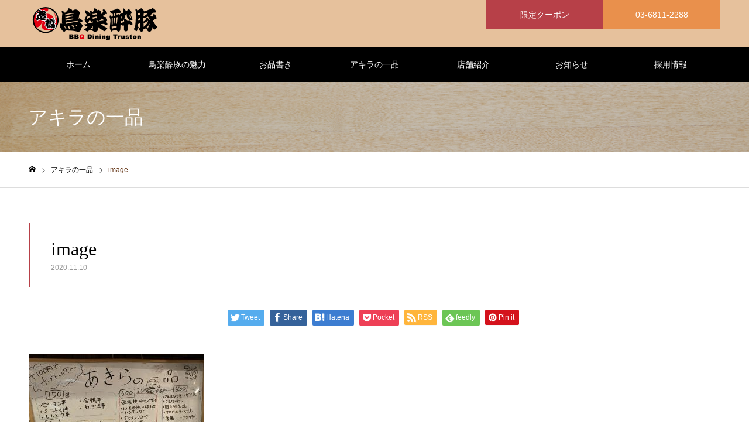

--- FILE ---
content_type: text/html; charset=UTF-8
request_url: https://tori-buta.com/image-30/
body_size: 64485
content:
<!DOCTYPE html>
<html class="pc" lang="ja">
<head>
	<!-- Google Tag Manager -->
<script>(function(w,d,s,l,i){w[l]=w[l]||[];w[l].push({'gtm.start':
new Date().getTime(),event:'gtm.js'});var f=d.getElementsByTagName(s)[0],
j=d.createElement(s),dl=l!='dataLayer'?'&l='+l:'';j.async=true;j.src=
'https://www.googletagmanager.com/gtm.js?id='+i+dl;f.parentNode.insertBefore(j,f);
})(window,document,'script','dataLayer','GTM-W567QMP');</script>
<!-- End Google Tag Manager -->


<meta charset="UTF-8">
<!--[if IE]><meta http-equiv="X-UA-Compatible" content="IE=edge"><![endif]-->
<meta name="viewport" content="width=device-width">
<meta name="format-detection" content="telephone=no">
<meta name="description" content="">
<link rel="pingback" href="https://tori-buta.com/xmlrpc.php">
<link rel="shortcut icon" href="https://tori-buta.com/wp-content/uploads/2020/07/favicon.png">
<title>image | 鳥楽酔豚</title>
<link rel='dns-prefetch' href='//s.w.org' />
<link rel="alternate" type="application/rss+xml" title="鳥楽酔豚 &raquo; フィード" href="https://tori-buta.com/feed/" />
<link rel="alternate" type="application/rss+xml" title="鳥楽酔豚 &raquo; コメントフィード" href="https://tori-buta.com/comments/feed/" />
<link rel="alternate" type="application/rss+xml" title="鳥楽酔豚 &raquo; image のコメントのフィード" href="https://tori-buta.com/feed/?attachment_id=591" />
		<script type="text/javascript">
			window._wpemojiSettings = {"baseUrl":"https:\/\/s.w.org\/images\/core\/emoji\/12.0.0-1\/72x72\/","ext":".png","svgUrl":"https:\/\/s.w.org\/images\/core\/emoji\/12.0.0-1\/svg\/","svgExt":".svg","source":{"concatemoji":"https:\/\/tori-buta.com\/wp-includes\/js\/wp-emoji-release.min.js?ver=5.4.18"}};
			/*! This file is auto-generated */
			!function(e,a,t){var n,r,o,i=a.createElement("canvas"),p=i.getContext&&i.getContext("2d");function s(e,t){var a=String.fromCharCode;p.clearRect(0,0,i.width,i.height),p.fillText(a.apply(this,e),0,0);e=i.toDataURL();return p.clearRect(0,0,i.width,i.height),p.fillText(a.apply(this,t),0,0),e===i.toDataURL()}function c(e){var t=a.createElement("script");t.src=e,t.defer=t.type="text/javascript",a.getElementsByTagName("head")[0].appendChild(t)}for(o=Array("flag","emoji"),t.supports={everything:!0,everythingExceptFlag:!0},r=0;r<o.length;r++)t.supports[o[r]]=function(e){if(!p||!p.fillText)return!1;switch(p.textBaseline="top",p.font="600 32px Arial",e){case"flag":return s([127987,65039,8205,9895,65039],[127987,65039,8203,9895,65039])?!1:!s([55356,56826,55356,56819],[55356,56826,8203,55356,56819])&&!s([55356,57332,56128,56423,56128,56418,56128,56421,56128,56430,56128,56423,56128,56447],[55356,57332,8203,56128,56423,8203,56128,56418,8203,56128,56421,8203,56128,56430,8203,56128,56423,8203,56128,56447]);case"emoji":return!s([55357,56424,55356,57342,8205,55358,56605,8205,55357,56424,55356,57340],[55357,56424,55356,57342,8203,55358,56605,8203,55357,56424,55356,57340])}return!1}(o[r]),t.supports.everything=t.supports.everything&&t.supports[o[r]],"flag"!==o[r]&&(t.supports.everythingExceptFlag=t.supports.everythingExceptFlag&&t.supports[o[r]]);t.supports.everythingExceptFlag=t.supports.everythingExceptFlag&&!t.supports.flag,t.DOMReady=!1,t.readyCallback=function(){t.DOMReady=!0},t.supports.everything||(n=function(){t.readyCallback()},a.addEventListener?(a.addEventListener("DOMContentLoaded",n,!1),e.addEventListener("load",n,!1)):(e.attachEvent("onload",n),a.attachEvent("onreadystatechange",function(){"complete"===a.readyState&&t.readyCallback()})),(n=t.source||{}).concatemoji?c(n.concatemoji):n.wpemoji&&n.twemoji&&(c(n.twemoji),c(n.wpemoji)))}(window,document,window._wpemojiSettings);
		</script>
		<style type="text/css">
img.wp-smiley,
img.emoji {
	display: inline !important;
	border: none !important;
	box-shadow: none !important;
	height: 1em !important;
	width: 1em !important;
	margin: 0 .07em !important;
	vertical-align: -0.1em !important;
	background: none !important;
	padding: 0 !important;
}
</style>
	<link rel='stylesheet' id='style-css'  href='https://tori-buta.com/wp-content/themes/noel_tcd072/style.css?ver=1.4.2' type='text/css' media='all' />
<link rel='stylesheet' id='wp-block-library-css'  href='https://tori-buta.com/wp-includes/css/dist/block-library/style.min.css?ver=5.4.18' type='text/css' media='all' />
<script type='text/javascript' src='https://tori-buta.com/wp-includes/js/jquery/jquery.js?ver=1.12.4-wp'></script>
<script type='text/javascript' src='https://tori-buta.com/wp-includes/js/jquery/jquery-migrate.min.js?ver=1.4.1'></script>
<link rel='https://api.w.org/' href='https://tori-buta.com/wp-json/' />
<link rel='shortlink' href='https://tori-buta.com/?p=591' />
<link rel="alternate" type="application/json+oembed" href="https://tori-buta.com/wp-json/oembed/1.0/embed?url=https%3A%2F%2Ftori-buta.com%2Fimage-30%2F" />
<link rel="alternate" type="text/xml+oembed" href="https://tori-buta.com/wp-json/oembed/1.0/embed?url=https%3A%2F%2Ftori-buta.com%2Fimage-30%2F&#038;format=xml" />

<link rel="stylesheet" href="https://tori-buta.com/wp-content/themes/noel_tcd072/css/design-plus.css?ver=1.4.2">
<link rel="stylesheet" href="https://tori-buta.com/wp-content/themes/noel_tcd072/css/sns-botton.css?ver=1.4.2">
<link rel="stylesheet" media="screen and (max-width:1250px)" href="https://tori-buta.com/wp-content/themes/noel_tcd072/css/responsive.css?ver=1.4.2">
<link rel="stylesheet" media="screen and (max-width:1250px)" href="https://tori-buta.com/wp-content/themes/noel_tcd072/css/footer-bar.css?ver=1.4.2">

<script src="https://tori-buta.com/wp-content/themes/noel_tcd072/js/jquery.easing.1.3.js?ver=1.4.2"></script>
<script src="https://tori-buta.com/wp-content/themes/noel_tcd072/js/jscript.js?ver=1.4.2"></script>
<script src="https://tori-buta.com/wp-content/themes/noel_tcd072/js/comment.js?ver=1.4.2"></script>


<link rel="stylesheet" href="https://tori-buta.com/wp-content/themes/noel_tcd072/js/perfect-scrollbar.css?ver=1.4.2">
<script src="https://tori-buta.com/wp-content/themes/noel_tcd072/js/perfect-scrollbar.min.js?ver=1.4.2"></script>

<script src="https://tori-buta.com/wp-content/themes/noel_tcd072/js/jquery.cookie.js?ver=1.4.2"></script>

<script src="https://tori-buta.com/wp-content/themes/noel_tcd072/js/header_fix.js?ver=1.4.2"></script>
<script src="https://tori-buta.com/wp-content/themes/noel_tcd072/js/header_fix_mobile.js?ver=1.4.2"></script>

<style type="text/css">

body, input, textarea { font-family: "Hiragino Sans", "ヒラギノ角ゴ ProN", "Hiragino Kaku Gothic ProN", "游ゴシック", YuGothic, "メイリオ", Meiryo, sans-serif; }

.rich_font, .p-vertical { font-family: "Times New Roman" , "游明朝" , "Yu Mincho" , "游明朝体" , "YuMincho" , "ヒラギノ明朝 Pro W3" , "Hiragino Mincho Pro" , "HiraMinProN-W3" , "HGS明朝E" , "ＭＳ Ｐ明朝" , "MS PMincho" , serif; font-weight:500; }

.rich_font_type1 { font-family: Arial, "ヒラギノ角ゴ ProN W3", "Hiragino Kaku Gothic ProN", "メイリオ", Meiryo, sans-serif; }
.rich_font_type2 { font-family: "Hiragino Sans", "ヒラギノ角ゴ ProN", "Hiragino Kaku Gothic ProN", "游ゴシック", YuGothic, "メイリオ", Meiryo, sans-serif; font-weight:500; }
.rich_font_type3 { font-family: "Times New Roman" , "游明朝" , "Yu Mincho" , "游明朝体" , "YuMincho" , "ヒラギノ明朝 Pro W3" , "Hiragino Mincho Pro" , "HiraMinProN-W3" , "HGS明朝E" , "ＭＳ Ｐ明朝" , "MS PMincho" , serif; font-weight:500; }

.post_content, #next_prev_post { font-family: "Hiragino Sans", "ヒラギノ角ゴ ProN", "Hiragino Kaku Gothic ProN", "游ゴシック", YuGothic, "メイリオ", Meiryo, sans-serif; }

.home #header_top { background:rgba(230,193,156,1); }
#header_top { background:rgba(230,193,156,1); }
#header_logo a { color:#000000; }
.pc #global_menu { background:rgba(0,0,0,1); }
.pc #global_menu > ul { border-left:1px solid rgba(255,255,255,1); }
.pc #global_menu > ul > li { border-right:1px solid rgba(255,255,255,1); }
.pc #global_menu > ul > li > a, .pc #global_menu ul ul li.menu-item-has-children > a:before { color:#ffffff; }
.pc #global_menu > ul > li > a:after { background:#b74048; }
.pc #global_menu ul ul a { color:#ffffff; background:#5d2b0a; }
.pc #global_menu ul ul a:hover { background:#b74048; }
.pc .header_fix #global_menu { background:rgba(0,0,0,1); }
.pc .header_fix #global_menu > ul { border-left:1px solid rgba(255,255,255,1); }
.pc .header_fix #global_menu > ul > li { border-right:1px solid rgba(255,255,255,1); }
.mobile #mobile_menu { background:#222222; }
.mobile #global_menu a { color:#ffffff; background:#222222; border-bottom:1px solid #444444; }
.mobile #global_menu li li a { background:#333333; }
.mobile #global_menu a:hover, #mobile_menu .close_button:hover, #mobile_menu #global_menu .child_menu_button:hover { color:#ffffff; background:#b74048; }
.megamenu_clinic_list1 { border-color:#dddddd; background:#ffffff; }
.megamenu_clinic_list1 a { background:#ffffff; }
.megamenu_clinic_list1 ol, .megamenu_clinic_list1 li { border-color:#dddddd; }
.megamenu_clinic_list1 .title { color:#ff4b54; }
.megamenu_clinic_list2 { border-color:#dddddd; background:#ffffff; }
.megamenu_clinic_list2 a { background:#ffffff; }
.megamenu_clinic_list2_inner, .megamenu_clinic_list2 ol, .megamenu_clinic_list2 li { border-color:#dddddd; }
.megamenu_clinic_list2 .headline, .megamenu_clinic_list2 .title { color:#ff4b54; }
.megamenu_clinic_list2 .link_button a { color:#FFFFFF; background:#222222; }
.megamenu_clinic_list2 .link_button a:hover { color:#FFFFFF; background:#f45963; }
.megamenu_campaign_list { background:#f4f4f5; }
.megamenu_campaign_list .post_list_area, .megamenu_campaign_list .menu_area a:hover, .megamenu_campaign_list .menu_area li.active a { background:#ffffff; }
.megamenu_campaign_list .menu_area a { background:#ff474f; }
.megamenu_campaign_list .menu_area a:hover, .megamenu_campaign_list .menu_area li.active a { color:#ff474f; }
.pc .header_fix #header_top { background:rgba(255,255,255,1); }
.header_fix #header_logo a { color:#000000 !important; }
#header_button .button1 a, #footer_button .button1 a { color:#FFFFFF; background:#b74048; }
#header_button .button1 a:hover, #footer_button .button1 a:hover { color:#FFFFFF; background:#b7000c; }
#header_button .button2 a, #footer_button .button2 a { color:#FFFFFF; background:#e9904c; }
#header_button .button2 a:hover, #footer_button .button2 a:hover { color:#FFFFFF; background:#e9904c; }
#footer_info_content1 .button a { color:#FFFFFF; background:#b74048; }
#footer_info_content1 .button a:hover { color:#FFFFFF; background:#b7000c; }
#footer_info_content2 .button a { color:#FFFFFF; background:#e9904c; }
#footer_info_content2 .button a:hover { color:#FFFFFF; background:#e9904c; }
#footer_banner .title { color:#f95660; font-size:20px; }
#footer_menu_area, #footer_menu_area a, #footer_menu .footer_headline a:before { color:#000000; }
#footer_menu_area .footer_headline a { color:#774d2d; }
#footer_menu_area a:hover, #footer_menu .footer_headline a:hover:before { color:#774d2d; }
#footer_bottom, #footer_bottom a { color:#FFFFFF; }
@media screen and (max-width:950px) {
  #footer_banner .title { font-size:16px; }
}
body.single #main_col { font-size:16px; }
#page_header_catch .catch { font-size:42px; color:#FFFFFF; }
#page_header_catch .desc { font-size:16px; color:#FFFFFF; }
#page_header_catch .title { font-size:32px; color:#FFFFFF; }
#blog_list .title_area .title { font-size:20px; color:#b74048; }
#blog_list a:hover .title_area .title { color:#cccccc; }
#blog_list .category a, #single_category a { color:#FFFFFF; background:#222222; }
#blog_list .category a:hover, #single_category a:hover { color:#FFFFFF; background:#777777; }
#post_title_area .title { font-size:32px; }
#related_post .headline { font-size:20px; color:#b74048; }
@media screen and (max-width:950px) {
  body.single #main_col { font-size:13px; }
  #page_header_catch .catch { font-size:22px; }
  #page_header_catch .desc { font-size:14px; }
  #page_header_catch .title { font-size:20px; }
  #blog_list .title_area .title { font-size:16px; }
  #post_title_area .title { font-size:20px; }
  #related_post .headline { font-size:16px; }
}

.author_profile a.avatar img, .animate_image img, .animate_background .image {
  width:100%; height:auto;
  -webkit-transition: transform  0.75s ease;
  transition: transform  0.75s ease;
}
.author_profile a.avatar:hover img, .animate_image:hover img, .animate_background:hover .image, #index_staff_slider a:hover img {
  -webkit-transform: scale(1.2);
  transform: scale(1.2);
}




a { color:#000; }

#bread_crumb li.last span, #comment_headline, .tcd_category_list a:hover, .tcd_category_list .child_menu_button:hover, .side_headline, #faq_category li a:hover, #faq_category li.active a, #archive_service .bottom_area .sub_category li a:hover,
  #side_service_category_list a:hover, #side_service_category_list li.active > a, #side_faq_category_list a:hover, #side_faq_category_list li.active a, #side_staff_list a:hover, #side_staff_list li.active a, .cf_data_list li a:hover,
    #side_campaign_category_list a:hover, #side_campaign_category_list li.active a, #side_clinic_list a:hover, #side_clinic_list li.active a
{ color: #5d2b0a; }

#page_header .tab, #return_top a, #comment_tab li a:hover, #comment_tab li.active a, #comment_header #comment_closed p, #submit_comment:hover, #cancel_comment_reply a:hover, #p_readmore .button:hover,
  #wp-calendar td a:hover, #post_pagination p, #post_pagination a:hover, .page_navi span.current, .page_navi a:hover, .c-pw__btn:hover
{ background-color: #5d2b0a; }

#guest_info input:focus, #comment_textarea textarea:focus, .c-pw__box-input:focus
{ border-color: #5d2b0a; }

#comment_tab li.active a:after, #comment_header #comment_closed p:after
{ border-color:#5d2b0a transparent transparent transparent; }


#header_logo a:hover, #footer a:hover, .cardlink_title a:hover, #menu_button:hover:before, #header_logo a:hover, #related_post .item a:hover, .comment a:hover, .comment_form_wrapper a:hover, #next_prev_post a:hover,
  #bread_crumb a:hover, #bread_crumb li.home a:hover:after, .author_profile a:hover, .author_profile .author_link li a:hover:before, #post_meta_bottom a:hover, #next_prev_post a:hover:before,
    #recent_news a.link:hover, #recent_news .link:hover:after, #recent_news li a:hover .title, #searchform .submit_button:hover:before, .styled_post_list1 a:hover .title_area, .styled_post_list1 a:hover .date, .p-dropdown__title:hover:after, .p-dropdown__list li a:hover
{ color: #6d341a; }
.post_content a { color: #5d2b0a; }
.post_content a:hover { color:#888888; }
#return_top a:hover { background-color: #773c26; }
.frost_bg:before { background:rgba(255,255,255,0.4); }
.blur_image img { filter:blur(10px); }
#site_wrap { display:none; }
#site_loader_overlay {
  background:#ffffff;
  opacity: 1;
  position: fixed;
  top: 0px;
  left: 0px;
  width: 100%;
  height: 100%;
  width: 100vw;
  height: 100vh;
  z-index: 99999;
}
#site_loader_animation {
  width: 48px;
  height: 48px;
  font-size: 10px;
  text-indent: -9999em;
  position: fixed;
  top: 0;
  left: 0;
	right: 0;
	bottom: 0;
	margin: auto;
  border: 3px solid rgba(216,1,0,0.2);
  border-top-color: #d80100;
  border-radius: 50%;
  -webkit-animation: loading-circle 1.1s infinite linear;
  animation: loading-circle 1.1s infinite linear;
}
@-webkit-keyframes loading-circle {
  0% { -webkit-transform: rotate(0deg); transform: rotate(0deg); }
  100% { -webkit-transform: rotate(360deg); transform: rotate(360deg); }
}
@media only screen and (max-width: 767px) {
	#site_loader_animation { width: 30px; height: 30px; }
}
@keyframes loading-circle {
  0% { -webkit-transform: rotate(0deg); transform: rotate(0deg); }
  100% { -webkit-transform: rotate(360deg); transform: rotate(360deg); }
}


/* 〜〜〜〜〜〜〜〜〜〜テーマカスタマイズ〜〜〜〜〜〜〜〜〜〜 */

/* 〜文字色〜 */



/* 〜〜〜〜〜文字/種別〜〜〜〜〜 */



/* 〜文字/サイズ・行間・文字間・余白〜 */
@media screen and (max-width: 1080px) {
}
@media screen and (max-width: 750px) {
}
@media screen and (max-width: 360px) {
}



/* 〜文字/余白〜 */
@media screen and (max-width: 750px) {
}

/* 〜〜〜〜〜TOPページ調整〜〜〜〜〜 */
/* 〜フリースペース調整〜 */
#index_free_space {
    width: auto;
}
/* 〜フッターアイコン非表示〜 */
h3.footer_headline {
    display: none;
}
/* 〜フッターメニュー調整〜 */
div#footer_menu {
    width: 100%;
}
ul#menu-footer-menu {
    display: flex;
    flex-wrap: wrap;
}
.footer_menu li {
    width: 25%;
}
@media screen and (max-width: 750px) {
.footer_menu li {
    width: 50%;
}
}

/* 〜お知らせ〜 */
/* 〜サイドバー非表示〜 */
#side_col {
    display: none;
}
.pc #main_col {
    width: 100%;
}
/* 〜日付色変更〜 */
#news_archive .date {
    color: #b74048;
}

/* 〜アキラの一品一覧ページ〜 */
#archive_campaign {
    margin-top: 150px;
}

/* 〜〜〜〜〜〜〜〜〜〜ワードプレス調整〜〜〜〜〜〜〜〜〜〜 */
/* 〜文字色〜 */



/* 〜〜〜〜〜文字/種別〜〜〜〜〜 */



/* 〜文字/サイズ・行間・文字間・余白〜 */
@media screen and (max-width: 1080px) {
}
@media screen and (max-width: 750px) {
}
@media screen and (max-width: 360px) {
}



/* 〜文字/余白〜 */
@media screen and (max-width: 750px) {
}

/* 〜〜〜〜〜〜〜〜〜〜num基本設定〜〜〜〜〜〜〜〜〜〜 */
/* 〜〜〜〜〜文字/サイズ・行間・文字間〜〜〜〜〜 */
h1.num-h1 {
	font-size: 38px;
	line-height: 76px;
	letter-spacing: 1.9px;
}
h2.num-h2 {
	font-size: 34px;
	line-height: 68px;
	letter-spacing: 1.7px;
}
h3.num-h3 {
	font-size: 30px;
	line-height: 60px;
	letter-spacing: 1.5px;
}
h4.num-h4 {
	font-size: 26px;
	line-height: 52px;
	letter-spacing: 1.3px;
}
h5.num-h5 {
	font-size: 22px;
	line-height: 44px;
	letter-spacing: 1.1px;
}
h6.num-h6 {
	font-size: 18px;
	line-height: 36px;
	letter-spacing: 0.9px;
}
p.num-p,
li.num-li,
th.num-th,
td.num-td,
span.num-span {
	font-size: 18px;
	line-height: 36px;
	letter-spacing: 0.9px;
}
@media screen and (max-width: 1080px) {
h1.num-h1 {
	font-size: 36px;
	line-height: 72px;
	letter-spacing: 1.8px;
}
h2.num-h2 {
	font-size: 32px;
	line-height: 64px;
	letter-spacing: 1.6px;
}
h3.num-h3 {
	font-size: 28px;
	line-height: 56px;
	letter-spacing: 1.4px;
}
h4.num-h4 {
	font-size: 24px;
	line-height: 48px;
	letter-spacing: 1.2px;
}
h5.num-h5 {
	font-size: 20px;
	line-height: 40px;
	letter-spacing: 1px;
}
h6.num-h6 {
	font-size: 16px;
	line-height: 32px;
	letter-spacing: 0.8px;
}
p.num-p,
li.num-li,
th.num-th,
td.num-td,
span.num-span {
	font-size: 16px;
	line-height: 32px;
	letter-spacing: 0.8px;
}
}
@media screen and (max-width: 750px) {
h1.num-h1 {
	font-size: 24px;
	line-height: 48px;
	letter-spacing: 1.2px;
}
h2.num-h2 {
	font-size: 22px;
	line-height: 44px;
	letter-spacing: 1.1px;
}
h3.num-h3 {
	font-size: 20px;
	line-height: 40px;
	letter-spacing: 1px;
}
h4.num-h4 {
	font-size: 18px;
	line-height: 36px;
	letter-spacing: 0.9px;
}
h5.num-h5 {
	font-size: 16px;
	line-height: 32px;
	letter-spacing: 0.8px;
}
h6.num-h6 {
	font-size: 14px;
	line-height: 28px;
	letter-spacing: 0.7px;
}
p.num-p,
li.num-li,
th.num-th,
td.num-td,
span.num-span {
	font-size: 14px;
	line-height: 28px;
	letter-spacing: 0.7px;
}
}
@media screen and (max-width: 360px) {
h1.num-h1 {
	font-size: 22px;
	line-height: 44px;
	letter-spacing: 1.1px;
}
h2.num-h2 {
	font-size: 20px;
	line-height: 40px;
	letter-spacing: 1px;
}
h3.num-h3 {
	font-size: 18px;
	line-height: 36px;
	letter-spacing: 0.9px;
}
h4.num-h4 {
	font-size: 16px;
	line-height: 32px;
	letter-spacing: 0.8px;
}
h5.num-h5 {
	font-size: 14px;
	line-height: 28px;
	letter-spacing: 0.7px;
}
h6.num-h6 {
	font-size: 12px;
	line-height: 24px;
	letter-spacing: 0.6px;
}
p.num-p,
li.num-li,
th.num-th,
td.num-td,
span.num-span {
	font-size: 12px;
	line-height: 24px;
	letter-spacing: 0.6px;
}
}

/* 〜〜〜〜〜文字/余白〜〜〜〜〜 */
h1.num-h1,
h2.num-h2,
h3.num-h3,
h4.num-h4,
h5.num-h5,
h6.num-h6 {
	padding: 0;
	margin: 0;
}
p.num-p {
	padding: 0;
	margin: 0 0 48px 0;
}
span.num-span {
	padding: 0;
	margin: 0 0 8px 0;
}
li.num-li {
	padding: 0;
	margin: 0 0 16px 0;
}
th.num-th,
td.num-td {
	padding: 16px 24px;
	margin: 0;
}
@media screen and (max-width: 750px) {
h1.num-h1,
h2.num-h2,
h3.num-h3,
h4.num-h4,
h5.num-h5,
h6.num-h6 {
	padding: 0;
	margin: 0;
}
p.num-p {
	padding: 0;
	margin: 0 0 24px 0;
}
span.num-span {
	padding: 0;
	margin: 0 0 8px 0;
}
li.num-li {
	padding: 0;
	margin: 0 0 8px 0;
}
th.num-th,
td.num-td {
	padding: 8px 16px;
	margin: 0;
}
}

/* 〜〜〜〜〜ul,ol余白〜〜〜〜〜 */
ul.num-ul,
ol.num-ol {
	margin-bottom: 48px;
}
@media screen and (max-width: 1080px) {
div.num-column-box.num-4column ul.num-ul,
div.num-column-box.num-4column ol.num-ol {
	margin-bottom: 0px;	
}
}
@media screen and (max-width: 750px) {
ul.num-ul,
ol.num-ol {
	margin-bottom: 24px;
}
div.num-column-box.num-2column ul.num-ul,
div.num-column-box.num-2column ol.num-ol,
div.num-column-box.num-3column ul.num-ul,
div.num-column-box.num-3column ol.num-ol {
	margin-bottom: 0px;	
}
}

/* 〜〜〜〜〜ボタン〜〜〜〜〜 */
a.num-button-link {
    display: block;
    background-color: #555555;
    color: #ffffff;
    font-size: 18px;
    padding: 0px 24px;
	border: 1px solid #555555;
    margin: 0 auto;
    max-width: 240px;
    min-width: 200px;
    width: 80%;
    height: 60px;
    line-height: 60px;
    text-align: center;
}
a.num-button-link:hover {
    display: block;
    background-color: #ffffff;
    color: #555555;
}
@media screen and (max-width: 750px) {
a.num-button-link {
    font-size: 16px;
    padding: 0px 16px;
    height: 48px;
    line-height: 48px;
}
}

/* 〜〜〜〜〜画像〜〜〜〜〜 */
img.num-img {
    margin: 0 auto 16px;
    display: block;
}

/* 〜〜〜〜〜画像/マウスオーバー：ズーム〜〜〜〜〜 */
div.num-img-zoom {
	overflow: hidden;	/*拡大時にはみ出た部分を隠す*/
	width: 100%;	/*画像の幅*/
	height: auto;	/*画像の高さ*/
	background: #000;
}
div.num-img-zoom img {
	display: block;
	transition-duration: 0.3s;	/*変化に掛かる時間*/
}
div.num-img-zoom img:hover {
	transform: scale(1.1);	/*画像の拡大率*/
	transition-duration: 0.3s;	/*変化に掛かる時間*/
	opacity: 0.6;	/* 小さくするほど暗くなります */
}


/* 〜〜〜〜〜テーブル：共通〜〜〜〜〜 */
.num-table {
	width: 100%;
	border-collapse: collapse; /* 隣り合うセルの線を結合 */
}
.num-table .num-th,
.num-table .num-td {
	border: 1px solid #cccccc;
}

/* 〜〜〜〜〜テーブル/2カラム：共通〜〜〜〜〜 */
.num-2column-table .num-th {
	width: 25%;
}
.num-2column-table .num-td {
	width: 75%;
}
/* 〜〜〜〜〜テーブル/3カラム：共通〜〜〜〜〜 */
.num-3column-table .num-th {
	width: calc(100% / 3);
}
.num-3column-table .num-td {
	width: calc(100% / 3);
}
/* 〜〜〜〜〜テーブル/4カラム：共通〜〜〜〜〜 */
.num-4column-table .num-th {
	width: 25%;
}
.num-4column-table .num-td {
	width: 25%;
}
/* 〜〜〜〜〜テーブル/5カラム：共通〜〜〜〜〜 */
.num-5column-table .num-th {
	width: 20%;
}
.num-5column-table .num-td {
	width: 20%;
}
/* 〜〜〜〜〜テーブル/6カラム：共通〜〜〜〜〜 */
.num-6column-table .num-th {
	width: calc(100% / 6);
}
.num-6column-table .num-td {
	width: calc(100% / 6);
}

/* 〜〜〜〜〜テーブル/2カラム：スマホ可変〜〜〜〜〜 */
@media screen and (max-width: 750px) {
.num-2column-table .num-th.num-responsive-th,
.num-2column-table .num-td.num-responsive-td {
    display: block;
	width: initial;
	border-top: none; /* 一旦、すべてのborder-topを削除 */
}
.num-2column-table tr:first-child .num-th.num-responsive-th {
    border-top: 1px solid #cccccc; /* 一番上にあるthだけborder-topを追加 */

}
}
/* 〜〜〜〜〜テーブル：スクロール〜〜〜〜〜 */
.num-scroll-table table {
	overflow-x: scroll;
	-webkit-overflow-scrolling: touch;
}
@media screen and (max-width: 750px) {
.num-scroll-table table {
	display: block;
	white-space: nowrap;
}
}

/* 〜〜〜〜〜カラム：共通〜〜〜〜〜 */
div.num-column-box {
	display:-webkit-box;
  	display:-ms-flexbox;
    display: flex;
	-ms-flex-wrap: wrap;
  	flex-wrap: wrap;
	-webkit-box-pack: justify;
	-ms-flex-pack: justify;
	justify-content: space-between;
	margin: 0;
	padding: 0;
}
/* 〜〜〜〜〜カラム：共通/逆向き〜〜〜〜〜 */
div.num-column-box.num-column-reverse {
	-webkit-box-orient: horizontal;
  	-webkit-box-direction: reverse;
  	-ms-flex-direction: row-reverse;
  	flex-direction: row-reverse;
}

/* 〜〜〜〜〜カラム：2カラム〜〜〜〜〜 */
div.num-column-box div.num-column {
	margin: 0;
	padding: 0;
}
div.num-column-box.num-2column-01 div.num-column-01 {
	-ms-flex-preferred-size: calc(50% - 24px);
    flex-basis: calc(50% - 24px);
}
div.num-column-box.num-2column-01 div.num-column-02 {
	-ms-flex-preferred-size: calc(50% - 24px);
    flex-basis: calc(50% - 24px);
}
/* 〜〜〜〜〜カラム：2カラム逆向き〜〜〜〜〜 */
div.num-column-box.num-2column-reverse {
	-webkit-box-orient: horizontal;
  	-webkit-box-direction: reverse;
  	-ms-flex-direction: row-reverse;
  	flex-direction: row-reverse;
}
div.num-column-box.num-2column-01-reverse div.num-column-01 {
	-ms-flex-preferred-size: calc(50% - 24px);
    flex-basis: calc(50% - 24px);
}
div.num-column-box.num-2column-01-reverse div.num-column-02 {
	-ms-flex-preferred-size: calc(50% - 24px);
    flex-basis: calc(50% - 24px);
}

/* 〜〜〜〜〜カラム：3カラム〜〜〜〜〜 */
div.num-column-box.num-3column-01 div.num-column-01 {
	-ms-flex-preferred-size: calc(100% / 3 - 32px);
	flex-basis: calc(100% / 3 - 32px);
}
div.num-column-box.num-3column-01 div.num-column-02 {
	-ms-flex-preferred-size: calc(100% / 3 - 32px);
	flex-basis: calc(100% / 3 - 32px);
}
div.num-column-box.num-3column-01 div.num-column-03 {
	-ms-flex-preferred-size: calc(100% / 3 - 32px);
	flex-basis: calc(100% / 3 - 32px);
}
/* 〜〜〜〜〜カラム：4カラム〜〜〜〜〜 */
div.num-column-box.num-4column-01 div.num-column-01 {
	-ms-flex-preferred-size: calc(25% - 36px);
    flex-basis: calc(25% - 36px);
}
div.num-column-box.num-4column-01 div.num-column-02 {
	-ms-flex-preferred-size: calc(25% - 36px);
    flex-basis: calc(25% - 36px);
}
div.num-column-box.num-4column-01 div.num-column-03 {
	-ms-flex-preferred-size: calc(25% - 36px);
    flex-basis: calc(25% - 36px);
}
div.num-column-box.num-4column-01 div.num-column-04 {
	-ms-flex-preferred-size: calc(25% - 36px);
    flex-basis: calc(25% - 36px);
}
@media screen and (max-width: 1080px) {
/* 〜〜〜〜〜カラム：4カラム/タブレット〜〜〜〜〜 */
div.num-column-box.num-4column-01 div.num-column-01 {
	-ms-flex-preferred-size: calc(50% - 24px);
    flex-basis: calc(50% - 24px);
}
div.num-column-box.num-4column-01 div.num-column-02 {
	-ms-flex-preferred-size: calc(50% - 24px);
    flex-basis: calc(50% - 24px);
}
div.num-column-box.num-4column-01 div.num-column-03 {
	-ms-flex-preferred-size: calc(50% - 24px);
    flex-basis: calc(50% - 24px);
}
div.num-column-box.num-4column-01 div.num-column-04 {
	-ms-flex-preferred-size: calc(50% - 24px);
    flex-basis: calc(50% - 24px);
}
div.num-column-box.num-3column-01 div.num-column {
	margin-right: auto;
	margin-left: auto;
}
}
@media screen and (max-width: 750px) {
div.num-column-box.num-2column-01,
div.num-column-box.num-3column-01,
div.num-column-box.num-4column-01,
div.num-column-box.num-2column-01-reverse {
    display: block;
}
div.num-column-box img {
    width: 100%;
}
div.num-column-box.num-2column-01 div.num-column,
div.num-column-box.num-4column-01 div.num-column,
div.num-column-box.num-2column-01-reverse div.num-column {
	margin-right: auto;
	margin-left: auto;
}
}

/*〜〜〜〜〜アンカー位置調整〜〜〜〜〜*/
div.num-id{
	padding: 0;
	margin: 0;
	padding-top:160px;
	margin-top:-160px;
}
@media screen and (max-width: 750px) {
div.num-id{
	padding-top:80px;
	margin-top:-80px;
}
}

/* 〜〜〜〜〜作業範囲指定〜〜〜〜〜 */
div.num-content {
	padding: 0;
	margin: 0;
}
/* 〜〜〜〜〜コンテンツボックス〜〜〜〜〜 */
div.num-contents-box {
	padding: 0;
	margin: 0;
}

/* 〜〜〜〜〜テキスト配置〜〜〜〜〜 */
.num-text-pc-center {
	text-align: center;
}
.num-text-pc-right {
	text-align: right;
}
.num-text-pc-left {
	text-align: left;
}
@media screen and (max-width: 750px) {
.num-text-sp-center {
	text-align: center;
}
.num-text-sp-right {
	text-align: right;
}
.num-text-sp-left {
	text-align: left;
}
}

/* 〜〜〜〜〜表示切り替え〜〜〜〜〜 */
@media screen and (min-width: 751px) {
.num-pc-none {
    display: none !important;
}
}
@media screen and (max-width: 750px) {
.num-sp-none {
    display: none !important;
}
}

/* 〜〜〜〜〜区分け〜〜〜〜〜 */
hr.num-hr.num-hr-no-border {
    height: 0px;
    border: none;
}

/* 〜〜〜〜〜改行〜〜〜〜〜 */
.num-tb-br,
.num-sp-br,
.num-ss-br {
	display: none;
}
.num-pc-br {
	display: block;
}
@media screen and (min-width:751px) and ( max-width:1080px) {
.num-pc-br,
.num-sp-br,
.num-ss-br {
	display: none;
}
.num-tb-br {
    display: block;
}
}
@media screen and (min-width:361px) and ( max-width:750px) {
.num-pc-br,
.num-tb-br,
.num-ss-br {
	display: none;
}
.num-sp-br {
    display: block;
}
}
@media screen and (max-width: 360px) {
.num-pc-br,
.num-tb-br,
.num-sp-br {
	display: none;
}
.num-ss-br {
    display: block;
}
}

/* 〜〜〜〜〜余白〜〜〜〜〜 */
@media screen and (min-width: 751px) {
/* 〜余白：上〜 */
.num-mt-pc0px {
	margin-top: 0px !important;
}
.num-mt-pc8px {
	margin-top: 8px !important;
}
.num-mt-pc16px {
	margin-top: 16px !important;
}
.num-mt-pc24px {
	margin-top: 24px !important;
}
.num-mt-pc32px {
	margin-top: 32px !important;
}
.num-mt-pc40px {
	margin-top: 40px !important;
}
.num-mt-pc48px {
	margin-top: 48px !important;
}
.num-mt-pc56px {
	margin-top: 56px !important;
}
.num-mt-pc64px {
	margin-top: 64px !important;
}
.num-mt-pc72px {
	margin-top: 72px !important;
}
.num-mt-pc80px {
	margin-top: 80px !important;
}
.num-mt-pc88px {
	margin-top: 88px !important;
}
.num-mt-pc96px {
	margin-top: 96px !important;
}
.num-mt-pc104px {
	margin-top: 104px !important;
}
.num-mt-pc112px {
	margin-top: 112px !important;
}
.num-mt-pc120px {
	margin-top: 120px !important;
}
.num-mt-pc128px {
	margin-top: 128px !important;
}
.num-mt-pc136px {
	margin-top: 136px !important;
}
.num-mt-pc144px {
	margin-top: 144px !important;
}
/* 〜余白：下〜 */
.num-mb-pc0px {
	margin-bottom: 0px !important;
}
.num-mb-pc8px {
	margin-bottom: 8px !important;
}
.num-mb-pc16px {
	margin-bottom: 16px !important;
}
.num-mb-pc24px {
	margin-bottom: 24px !important;
}
.num-mb-pc32px {
	margin-bottom: 32px !important;
}
.num-mb-pc40px {
	margin-bottom: 40px !important;
}
.num-mb-pc48px {
	margin-bottom: 48px !important;
}
.num-mb-pc56px {
	margin-bottom: 56px !important;
}
.num-mb-pc64px {
	margin-bottom: 64px !important;
}
.num-mb-pc72px {
	margin-bottom: 72px !important;
}
.num-mb-pc80px {
	margin-bottom: 80px !important;
}
.num-mb-pc88px {
	margin-bottom: 88px !important;
}
.num-mb-pc96px {
	margin-bottom: 96px !important;
}
.num-mb-pc104px {
	margin-bottom: 104px !important;
}
.num-mb-pc112px {
	margin-bottom: 112px !important;
}
.num-mb-pc120px {
	margin-bottom: 120px !important;
}
.num-mb-pc128px {
	margin-bottom: 128px !important;
}
.num-mb-pc136px {
	margin-bottom: 136px !important;
}
.num-mb-pc144px {
	margin-bottom: 144px !important;
}
}
@media screen and (max-width: 750px) {
/* 〜余白：上〜 */
.num-mt-sp0px {
	margin-top: 0px !important;
}
.num-mt-sp8px {
	margin-top: 8px !important;
}
.num-mt-sp16px {
	margin-top: 16px !important;
}
.num-mt-sp24px {
	margin-top: 24px !important;
}
.num-mt-sp32px {
	margin-top: 32px !important;
}
.num-mt-sp40px {
	margin-top: 40px !important;
}
.num-mt-sp48px {
	margin-top: 48px !important;
}
.num-mt-sp56px {
	margin-top: 56px !important;
}
.num-mt-sp64px {
	margin-top: 64px !important;
}
.num-mt-sp72px {
	margin-top: 72px !important;
}
.num-mt-sp80px {
	margin-top: 80px !important;
}
.num-mt-sp88px {
	margin-top: 88px !important;
}
.num-mt-sp96px {
	margin-top: 96px !important;
}
.num-mt-sp104px {
	margin-top: 104px !important;
}
.num-mt-sp112px {
	margin-top: 112px !important;
}
.num-mt-sp120px {
	margin-top: 120px !important;
}
.num-mt-sp128px {
	margin-top: 128px !important;
}
.num-mt-sp136px {
	margin-top: 136px !important;
}
.num-mt-sp144px {
	margin-top: 144px !important;
}
/* 〜余白：下〜 */
.num-mb-sp0px {
	margin-bottom: 0px !important;
}
.num-mb-sp8px {
	margin-bottom: 8px !important;
}
.num-mb-sp16px {
	margin-bottom: 16px !important;
}
.num-mb-sp24px {
	margin-bottom: 24px !important;
}
.num-mb-sp32px {
	margin-bottom: 32px !important;
}
.num-mb-sp40px {
	margin-bottom: 40px !important;
}
.num-mb-sp48px {
	margin-bottom: 48px !important;
}
.num-mb-sp56px {
	margin-bottom: 56px !important;
}
.num-mb-sp64px {
	margin-bottom: 64px !important;
}
.num-mb-sp72px {
	margin-bottom: 72px !important;
}
.num-mb-sp80px {
	margin-bottom: 80px !important;
}
.num-mb-sp88px {
	margin-bottom: 88px !important;
}
.num-mb-sp96px {
	margin-bottom: 96px !important;
}
.num-mb-sp104px {
	margin-bottom: 104px !important;
}
.num-mb-sp112px {
	margin-bottom: 112px !important;
}
.num-mb-sp120px {
	margin-bottom: 120px !important;
}
.num-mb-sp128px {
	margin-bottom: 128px !important;
}
.num-mb-sp136px {
	margin-bottom: 136px !important;
}
.num-mb-sp144px {
	margin-bottom: 144px !important;
}
}

/*〜〜〜〜〜Contact Form 7カスタマイズ〜〜〜〜〜*/
/* 〜CF7プラグイン自体の調整〜 */
.wpcf7 {
    border: none;
	background: initial;
}
.wpcf7 form {
    margin: 0;
}
.wpcf7 .wpcf7-list-item {
    display: inline-block;
}
/*ラジオボタンを縦並び指定*/
.verticallist .wpcf7-list-item{
 display:block;
}
/*送信ボタンのデザイン変更*/
#formbtn{
 display: block;
 background:#999999;
 color:#fff;
 font-size:14px;
 font-weight:bold;	 
 border-radius:2px;
 margin:25px auto 0;
}
/*送信ボタンマウスホバー時*/
#formbtn:hover{
 background:#cccccc;
 color:#999999;
 border:2px solid #ffaa56;
}
/* 〜CF7テーブル〜 */
table.num-table.num-2column-table.num-2column-table-01.num-cf7-table.num-responsive-table {
    margin-bottom: 16px;
}
th.num-th.num-th-01.num-cf7-th.num-responsive-th {
    text-align: left;
	vertical-align: top;
	font-size: 14px;
	width: 30%;
}
td.num-td.num-td-01.num-cf7-td.num-responsive-td {
    text-align: left;
	vertical-align: top;
	font-size: 14px;
	width: 70%;
}
/*必須の調整*/
.num-cf7-haveto {
    font-size: 12px;
    padding: 8px;
    background: #ff9393;
    color: #fff;
    border-radius: 4px;
    margin-right: 8px;
}
/*任意の調整*/
.num-cf7-any {
    font-size: 12px;
    padding: 8px;
    background: #93c9ff;
    color: #fff;
    border-radius: 4px;
    margin-right: 8px;
}

@media screen and (max-width: 750px) {
th.num-th.num-th-01.num-cf7-th.num-responsive-th {
	font-size: 12px;
	width: initial;
}
td.num-td.num-td-01.num-cf7-td.num-responsive-td {
	font-size: 12px;
	width: initial;
}
/*必須の調整*/
.num-cf7-haveto {
    font-size: 8px;
    padding: 4px;
}
/*任意の調整*/
.num-cf7-any {
    font-size: 8px;
    padding: 4px;
}
}

/* 〜reCAPTCHA位置調整/Invisible reCaptcha〜 */
.grecaptcha-badge {
    margin: auto;
}

/* 〜文字サイズ確認ページ用〜 */
.num-content-text p.num-p.num-p-01.num-fs48px {
	font-size: 48px;
	line-height: 96px;
	letter-spacing: 2.4px;
}
.num-content-text p.num-p.num-p-01.num-fs44px {
	font-size: 44px;
	line-height: 88px;
	letter-spacing: 2.2px;
}
.num-content-text p.num-p.num-p-01.num-fs40px {
	font-size: 40px;
	line-height: 80px;
	letter-spacing: 2px;
}
.num-content-text p.num-p.num-p-01.num-fs36px {
	font-size: 36px;
	line-height: 72px;
	letter-spacing: 1.8px;
}
.num-content-text p.num-p.num-p-01.num-fs32px {
	font-size: 32px;
	line-height: 64px;
	letter-spacing: 1.6px;
}
.num-content-text p.num-p.num-p-01.num-fs28px {
	font-size: 28px;
	line-height: 56px;
	letter-spacing: 1.4px;
}
.num-content-text p.num-p.num-p-01.num-fs24px {
	font-size: 24px;
	line-height: 48px;
	letter-spacing: 1.2px;
}
.num-content-text p.num-p.num-p-01.num-fs22px {
	font-size: 22px;
	line-height: 44px;
	letter-spacing: 1.1px;
}
.num-content-text p.num-p.num-p-01.num-fs20px {
	font-size: 20px;
	line-height: 40px;
	letter-spacing: 1px;
}
.num-content-text p.num-p.num-p-01.num-fs18px {
	font-size: 18px;
	line-height: 36px;
	letter-spacing: 0.9px;
}
.num-content-text p.num-p.num-p-01.num-fs16px {
	font-size: 16px;
	line-height: 32px;
	letter-spacing: 0.8px;
}
.num-content-text p.num-p.num-p-01.num-fs14px {
	font-size: 14px;
	line-height: 28px;
	letter-spacing: 0.7px;
}
.num-content-text p.num-p.num-p-01.num-fs12px {
	font-size: 12px;
	line-height: 24px;
	letter-spacing: 0.6px;
}

/* 〜〜〜〜〜〜〜〜〜〜num個別設定〜〜〜〜〜〜〜〜〜〜 */
/* 〜〜〜〜〜文字/色〜〜〜〜〜 */
h1.num-h1,
h2.num-h2,
h3.num-h3,
h4.num-h4,
h5.num-h5,
h6.num-h6,
p.num-p,
li.num-li,
th.num-th,
td.num-td {
    color: #333333;
}

/* 〜〜〜〜〜文字/種別〜〜〜〜〜 */
h1.num-h1,
h2.num-h2,
h3.num-h3,
h4.num-h4,
h5.num-h5,
h6.num-h6 {
}

/* 〜〜〜〜〜文字/サイズ・行間・文字間・余白〜〜〜〜〜 */
h1.num-h1.num-h1-01 {
}
h2.num-h2.num-h2-01 {
}
h3.num-h3.num-h3-01 {
    margin-bottom: 32px;
    text-align: center;
    font-size: 36px;
    color: #5D2B0A;
}
h4.num-h4.num-h4-01 {
    margin: 24px 0px;
    text-align: center;
}
h4.num-h4.num-h4-02 {
    font-size: 20px;
    line-height: 24px;
    text-align: center;
}
h4.num-h4.num-h4-03 {
    margin-bottom: 24px;
}
h4.num-h4.num-h4-orange {
    font-size: 24px;
    font-weight: 600;
    line-height: 40px;
    text-align: center;
    color: #ffffff;
    background-color: #CE753E;
    width: 80%;
    margin: 0 auto;
}
h4.num-h4.num-h4-white {
    color: #ffffff;
}
h5.num-h5.num-h5-01 {
}
h6.num-h6.num-h6-01 {
}
p.num-p.num-p-01 {
    text-align: center;
}
p.num-p.num-p-white {
    color: #ffffff;
}
li.num-li.num-li-01 {
}
th.num-th.num-th-01 {
    background: #F3EFE4;
    color: #C65D1C;
}
td.num-td.num-td-01 {
    background: #F3EFE4;
}
@media screen and (max-width: 1080px) {
h4.num-h4.num-h4-02 {
    font-size: 16px;
}
}
@media screen and (max-width: 750px) {
h3.num-h3.num-h3-01 {
    margin: 24px;
    font-size: 24px;
}
h4.num-h4.num-h4-orange {
    font-size: 20px;
    font-weight: 600;
    line-height: 32px;
    color: #ffffff;
    background-color: #CE753E;
    width: 45%;
    margin: 0 auto;
}
h4.num-h4.num-h4-01 {
    margin: 16px 0px;
    font-size: 16px;
}
}
@media screen and (max-width: 360px) {
h3.num-h3.num-h3-01 {
    margin: 32px;
    font-size: 24px;
}
}

/* 〜〜〜〜〜〜〜〜共通CSS〜〜〜〜〜〜〜〜 */
table.num-table.num-2column-table {
    height: 108px;
    margin: 0 auto;
    width: 80% !important;
}
th.num-th.num-th-01,
td.num-td.num-td-01 {
    padding: 16px;
    vertical-align: middle;
}

/* 〜〜〜〜〜〜〜〜ウインド幅調整〜〜〜〜〜〜〜〜 */
.pc #one_col {
    width: 100%;
}
.num-contents-box.num-contents-width {
    max-width: 1182px;
    margin: 0 auto;
}

/* 〜〜〜〜〜〜〜〜鳥楽酔豚の魅力〜〜〜〜〜〜〜〜 */
/* 〜h3見出し中央寄せ〜 */
.num-content-charm .num-text-center {
    text-align: center;
    margin: 24px 0px;
}
/* 〜〜〜コンテンツボックス背景設定〜〜〜 */
.num-content-charm .num-contents-box {
    background-size: cover;
}
/* 〜コンテンツボックス1&amp;2背景画像〜 */
.num-content-charm .num-contents-box.num-contents-box-01 {
    background-image: url(https://tori-buta.com/wp-content/uploads/2020/07/900_550_02.jpg);
}
.num-content-charm .num-contents-box.num-contents-box-02 {
    background-image: url(https://tori-buta.com/wp-content/uploads/2020/07/900_550_03.jpg);
}
.num-content-charm .num-contents-box div.num-column-box {
    padding: 96px 0;
}
.num-content-charm .num-contents-box div.num-column-box.num-2column-01 div.num-column-01,
.num-content-charm .num-contents-box div.num-column-box.num-2column-01-reverse div.num-column-01 {
    -ms-flex-preferred-size: calc(60% - 24px);
    flex-basis: calc(60% - 24px);
}
.num-content-charm .num-contents-box div.num-column-box.num-2column-01 div.num-column-01 img.num-img,
.num-content-charm .num-contents-box div.num-column-box.num-2column-01-reverse div.num-column-01 img.num-img {
    width: 100%;
}
.num-content-charm .num-contents-box div.num-column-box.num-2column-01 div.num-column-02,
.num-content-charm .num-contents-box div.num-column-box.num-2column-01-reverse div.num-column-02 {
    -ms-flex-preferred-size: calc(40% - 24px);
    flex-basis: calc(40% - 24px);
}
.num-content-charm .num-contents-box div.num-column-box .num-text-box.num-text-box-01 {
    width: 90%;
    margin: auto;
    text-align: center;
    padding: 48px 0;
}
.num-content-charm .num-column-box.num-2column-reverse.num-2column-01-reverse {
    margin-bottom: 96px;
}
@media screen and (max-width: 750px) {
.num-content-charm .num-contents-box div.num-column-box {
    padding: 0px;
}
.num-content-charm .num-column-box.num-2column-reverse.num-2column-01-reverse {
    margin-bottom: 48px;
}
}

/* 〜3カラム調整〜 */
/* 〜余白〜 */
.num-content-charm .num-column-box.num-3column.num-3column-01 {
    width: auto;
    margin: 0 24px;
}
/* 〜pタグ高さ調整〜 */
.num-content-charm .num-column-box.num-3column.num-3column-01 p.num-p {
    height: 90px;
}
@media screen and (max-width: 1250px) {
#one_col {
    padding: 0px;
    width: 100%;
    max-width: initial;
}
}
@media screen and (max-width: 750px) {

.num-content-charm .num-column-box.num-3column.num-3column-01 {
    width: auto;
    margin: 0px;
}
.num-content-charm div.num-column-box.num-3column-01 div.num-column {
    margin-bottom: 48px;
}
.num-content-charm .num-column-box.num-3column.num-3column-01 p.num-p {
    height: auto;
}
}
@media screen and (max-width: 375px) {
.num-content-charm h4.num-h4.num-h4-orange {
    font-size: 16px;
    line-height: 24px;
    width: 60%;
}
.num-content-charm p.num-p-01 {
    padding: 0 16px;
    margin-bottom: 24px;
}
}

/* 〜〜〜〜〜〜お品書き〜〜〜〜〜〜 */
.num-content-menu h4.num-h4.num-h4-01 {
    text-align: center;
    background-color: #CE753E;
    color: #ffffff;
    width: 50%;
    margin: 40px auto;
}
.num-content-menu .num-box-red h4.num-h4.num-h4-01 {
    background-color: #B74048;
}
.num-content-menu .num-contents-box.num-contents-box-01 {
    height: 350px;
    width: auto;
    position: relative;
    background-color: #F3EFE4;
    margin-top: 120px;
}
.num-content-menu .num-column-box.num-2column.num-2column-01 {
    position: absolute;
    width: 100%;
}
.num-content-menu .num-column-box.num-2column img {
    margin: 0px;
}
.num-content-menu .num-column-box ul {
    display: flex;
    flex-wrap: wrap;
    margin-left: 64px;
    padding-left: 16px;
}
.num-content-menu .num-column-box ul li {
    width: 50%;
    list-style: none;
}
.num-content-menu .num-column.num-column-01 {
    position: relative;
    top: -28px;
}
.num-content-menu .num-column.num-column-02 {
    position: relative;
    top: -64px;
}

@media screen and (max-width: 1050px) {
.num-content-menu .num-contents-box.num-contents-box-01 {
    height: 308px;
    margin-top: 80px;
}
}
@media screen and (max-width: 750px) {
.num-content-menu .num-contents-box.num-contents-box-01 {
    height: 840px;
    width: auto;
    position: relative;
    background-color: #F3EFE4;
    margin-top: 0px;
}
.num-content-menu .num-column.num-column-01,
.num-content-menu .num-column.num-column-02 {
    position: relative;
    top: initial;
}
}
@media screen and (max-width: 375px) {
.num-content-menu .num-contents-box.num-contents-box-01 {
    height: 600px;
}
.num-content-menu .num-column-box ul {
    margin-left: 24px;
}
}
/* 〜店舗紹介〜 */
.num-content-introduction .num-column-box.num-2column.num-2column-01 {
    margin-bottom: 96px;
}
.num-content-introduction .num-3column .num-column.num-column-01,
.num-content-introduction .num-3column .num-column.num-column-02,
.num-content-introduction .num-3column .num-column.num-column-03 {
    position: relative;
}
.num-content-introduction div.num-background {
    position: absolute;
    top: -20px;
    left: 50%;
    transform: translateX(-50%);
    width: 80%;
    height: 64px;
    display: flex;
    justify-content: center;
    align-items: center;
}
.num-content-introduction div.num-background.num-background-orange {
    background: #CE753E;
}
.num-content-introduction div.num-background.num-background-red {
    background: #B74048;
}
@media screen and (max-width: 1050px) {
.num-content-introduction .num-column-box.num-2column-01 div.num-column-02 {
    padding-right: 24px;
}
}
@media screen and (max-width: 750px) {

.num-content-introduction .num-column-box.num-2column-01 div.num-column-02 {
    padding-left: 24px;
}
.num-content-introduction .num-3column .num-column.num-column-01, 
.num-content-introduction .num-3column .num-column.num-column-02, 
.num-content-introduction .num-3column .num-column.num-column-03 {
    margin-bottom: 64px;
}
}

/* 〜〜〜〜〜〜 限定クーポン〜〜〜〜〜〜 */
/* 〜〜〜コンテンツボックス背景設定〜〜〜 */
.num-content-coupon .num-contents-box {
    background-size: cover;
}
/* 〜コンテンツボックス1&amp;2背景画像〜 */
.num-content-coupon .num-contents-box.num-contents-box-01 {
    background-image: url(https://tori-buta.com/wp-content/uploads/2020/07/900_550_04.jpg);
}
.num-content-coupon .num-contents-box div.num-column-box {
    padding: 96px 0;
}
.num-content-coupon .num-contents-box div.num-column-box.num-2column-01 div.num-column-01 {
    -ms-flex-preferred-size: calc(40% - 24px);
    flex-basis: calc(40% - 24px);
    margin: 0 auto;
}
.num-content-coupon .num-contents-box div.num-column-box.num-2column-01 div.num-column-01 img.num-img {
    width: 60%;
}
.num-content-coupon .num-contents-box div.num-column-box.num-2column-01 div.num-column-02 {
    -ms-flex-preferred-size: calc(60% - 24px);
    flex-basis: calc(60% - 24px);
}
.num-content-coupon .num-contents-box div.num-column-box .num-text-box.num-text-box-01 {
    width: 90%;
    margin: auto;
    text-align: center;
    padding: 48px 0;
}
.num-content-coupon .num-contents-box div.num-column-box .num-text-box.num-text-box-01 h4.num-h4.num-h4-01 {
    text-align: center;
    color: #ffffff;
    background-color: #B74048;
    width: 80%;
    margin: 0 auto 24px;
}
.num-content-coupon .num-contents-box div.num-column-box .num-text-box.num-text-box-01 p.num-p.num-p-white {
    text-align: left;
    line-height: 54px;
    font-size: 24px;
}
.num-content-coupon .num-contents-box div.num-column-box .num-text-box.num-text-box-01 span {
    font-size: 40px;
}
.num-content-coupon .num-column-box.num-2column.num-2column-01 {
    margin-bottom: 96px;
}
@media screen and (max-width: 750px) {
.num-content-coupon .num-contents-box div.num-column-box {
    padding: 0px;
}
.num-content-coupon .num-contents-box div.num-column-box.num-2column-01 div.num-column-01 {
    padding-top: 40px;
}
.num-content-coupon .num-contents-box div.num-column-box .num-text-box.num-text-box-01 p.num-p.num-p-white {
    line-height: 32px;
}
.num-content-coupon .num-contents-box div.num-column-box .num-text-box.num-text-box-01 span {
    font-size: 24px;
}
}

/* 〜〜〜〜〜サイトマップ〜〜〜〜〜 */
.num-content-sitemap ul.num-ul {
    margin-bottom: 48px;
    display: flex;
    flex-wrap: wrap;
}
.num-content-sitemap ul.num-ul li.num-li {
    width: 50%;
}
</style>

</head>
<body id="body" class="attachment attachment-template-default single single-attachment postid-591 attachmentid-591 attachment-jpeg has_header_button use_mobile_header_fix">
<!-- Google Tag Manager (noscript) -->
<noscript><iframe src="https://www.googletagmanager.com/ns.html?id=GTM-W567QMP"
height="0" width="0" style="display:none;visibility:hidden"></iframe></noscript>
<!-- End Google Tag Manager (noscript) -->



<div id="container">

 <header id="header">

  <div id="header_top">
   <div id="header_top_inner">
    <div id="header_logo">
     
<h2 class="logo">
 <a href="https://tori-buta.com/" title="鳥楽酔豚">
    <img class="pc_logo_image" src="https://tori-buta.com/wp-content/uploads/2020/07/452_140_logo.png?1769816888" alt="鳥楽酔豚" title="鳥楽酔豚" width="226" height="70" />
      <img class="mobile_logo_image" src="https://tori-buta.com/wp-content/uploads/2020/07/323_100_logo.png?1769816888" alt="鳥楽酔豚" title="鳥楽酔豚" width="162" height="50" />
   </a>
</h2>

    </div>
        <a href="#" id="menu_button"><span>メニュー</span></a>
            <div id="header_button" class="clearfix">
          <div class="button button1">
      <a href="https://tori-buta.com/coupon/">限定クーポン</a>
     </div><!-- END .header_button -->
          <div class="button button2">
      <a href="#">03-6811-2288</a>
     </div><!-- END .header_button -->
         </div><!-- END #header_button -->
       </div><!-- END #header_top_inner -->
  </div><!-- END #header_top -->

    <nav id="global_menu">
   <ul id="menu-header-menu" class="menu"><li id="menu-item-84" class="menu-item menu-item-type-post_type menu-item-object-page menu-item-home menu-item-84"><a href="https://tori-buta.com/">ホーム</a></li>
<li id="menu-item-85" class="menu-item menu-item-type-post_type menu-item-object-page menu-item-85"><a href="https://tori-buta.com/charm/">鳥楽酔豚の魅力</a></li>
<li id="menu-item-87" class="menu-item menu-item-type-post_type menu-item-object-page menu-item-87"><a href="https://tori-buta.com/menu/">お品書き</a></li>
<li id="menu-item-227" class="menu-item menu-item-type-custom menu-item-object-custom menu-item-227"><a href="https://tori-buta.com/akira/">アキラの一品</a></li>
<li id="menu-item-88" class="menu-item menu-item-type-post_type menu-item-object-page menu-item-88"><a href="https://tori-buta.com/introduction/">店舗紹介</a></li>
<li id="menu-item-91" class="menu-item menu-item-type-custom menu-item-object-custom menu-item-91"><a href="https://tori-buta.com/news/">お知らせ</a></li>
<li id="menu-item-102" class="menu-item menu-item-type-post_type menu-item-object-page menu-item-102"><a href="https://tori-buta.com/recruit/">採用情報</a></li>
</ul>  </nav>
  
 </header>


 
 <div id="page_header" class="small" style="background:url(https://tori-buta.com/wp-content/uploads/2020/07/1450_500_01.jpg) no-repeat center top; background-size:cover;">
 <div id="page_header_inner">
  <div id="page_header_catch">
   <h2 class="title rich_font">アキラの一品</h2>  </div>
 </div>
 <div class="overlay" style="background:rgba(0,0,0,0.2);"></div></div>

<div id="bread_crumb">

<ul class="clearfix" itemscope itemtype="http://schema.org/BreadcrumbList">
 <li itemprop="itemListElement" itemscope itemtype="http://schema.org/ListItem" class="home"><a itemprop="item" href="https://tori-buta.com/"><span itemprop="name">ホーム</span></a><meta itemprop="position" content="1"></li>
 <li itemprop="itemListElement" itemscope itemtype="http://schema.org/ListItem"><a itemprop="item" href="https://tori-buta.com/blog/"><span itemprop="name">アキラの一品</span></a><meta itemprop="position" content="2"></li>
  <li class="last" itemprop="itemListElement" itemscope itemtype="http://schema.org/ListItem"><span itemprop="name">image</span><meta itemprop="position" content="4"></li>
</ul>

</div>

<div id="main_contents" class="clearfix">

 <div id="main_col" class="clearfix">

 
 <article id="article">

  <div id="post_title_area" style="border-color:#b74048;">
   <h1 class="title rich_font entry-title">image</h1>
   <p class="date"><time class="entry-date updated" datetime="2020-11-10T14:56:35+09:00">2020.11.10</time></p>  </div>

  
  
  
    <div class="single_share clearfix" id="single_share_top">
   <div class="share-type1 share-top">
 
	<div class="sns mt10">
		<ul class="type1 clearfix">
			<li class="twitter">
				<a href="http://twitter.com/share?text=image&url=https%3A%2F%2Ftori-buta.com%2Fimage-30%2F&via=&tw_p=tweetbutton&related=" onclick="javascript:window.open(this.href, '', 'menubar=no,toolbar=no,resizable=yes,scrollbars=yes,height=400,width=600');return false;"><i class="icon-twitter"></i><span class="ttl">Tweet</span><span class="share-count"></span></a>
			</li>
			<li class="facebook">
				<a href="//www.facebook.com/sharer/sharer.php?u=https://tori-buta.com/image-30/&amp;t=image" class="facebook-btn-icon-link" target="blank" rel="nofollow"><i class="icon-facebook"></i><span class="ttl">Share</span><span class="share-count"></span></a>
			</li>
			<li class="hatebu">
				<a href="http://b.hatena.ne.jp/add?mode=confirm&url=https%3A%2F%2Ftori-buta.com%2Fimage-30%2F" onclick="javascript:window.open(this.href, '', 'menubar=no,toolbar=no,resizable=yes,scrollbars=yes,height=400,width=510');return false;" ><i class="icon-hatebu"></i><span class="ttl">Hatena</span><span class="share-count"></span></a>
			</li>
			<li class="pocket">
				<a href="http://getpocket.com/edit?url=https%3A%2F%2Ftori-buta.com%2Fimage-30%2F&title=image" target="blank"><i class="icon-pocket"></i><span class="ttl">Pocket</span><span class="share-count"></span></a>
			</li>
			<li class="rss">
				<a href="https://tori-buta.com/feed/" target="blank"><i class="icon-rss"></i><span class="ttl">RSS</span></a>
			</li>
			<li class="feedly">
				<a href="http://feedly.com/index.html#subscription%2Ffeed%2Fhttps://tori-buta.com/feed/" target="blank"><i class="icon-feedly"></i><span class="ttl">feedly</span><span class="share-count"></span></a>
			</li>
			<li class="pinterest">
				<a rel="nofollow" target="_blank" href="https://www.pinterest.com/pin/create/button/?url=https%3A%2F%2Ftori-buta.com%2Fimage-30%2F&media=https://tori-buta.com/wp-content/uploads/2020/11/image-2-scaled.jpg&description=image"><i class="icon-pinterest"></i><span class="ttl">Pin&nbsp;it</span></a>
			</li>
		</ul>
	</div>
</div>
  </div>
  
  
  
    <div class="post_content clearfix">
   <p class="attachment"><a href='https://tori-buta.com/wp-content/uploads/2020/11/image-2-scaled.jpg'><img width="300" height="225" src="https://tori-buta.com/wp-content/uploads/2020/11/image-2-300x225.jpg" class="attachment-medium size-medium" alt="" srcset="https://tori-buta.com/wp-content/uploads/2020/11/image-2-300x225.jpg 300w, https://tori-buta.com/wp-content/uploads/2020/11/image-2-1024x768.jpg 1024w, https://tori-buta.com/wp-content/uploads/2020/11/image-2-768x576.jpg 768w, https://tori-buta.com/wp-content/uploads/2020/11/image-2-1536x1152.jpg 1536w, https://tori-buta.com/wp-content/uploads/2020/11/image-2-2048x1536.jpg 2048w" sizes="(max-width: 300px) 100vw, 300px" /></a></p>
  </div>

  
    <div class="single_share clearfix" id="single_share_bottom">
   <div class="share-type1 share-btm">
 
	<div class="sns mt10 mb45">
		<ul class="type1 clearfix">
			<li class="twitter">
				<a href="http://twitter.com/share?text=image&url=https%3A%2F%2Ftori-buta.com%2Fimage-30%2F&via=&tw_p=tweetbutton&related=" onclick="javascript:window.open(this.href, '', 'menubar=no,toolbar=no,resizable=yes,scrollbars=yes,height=400,width=600');return false;"><i class="icon-twitter"></i><span class="ttl">Tweet</span><span class="share-count"></span></a>
			</li>
			<li class="facebook">
				<a href="//www.facebook.com/sharer/sharer.php?u=https://tori-buta.com/image-30/&amp;t=image" class="facebook-btn-icon-link" target="blank" rel="nofollow"><i class="icon-facebook"></i><span class="ttl">Share</span><span class="share-count"></span></a>
			</li>
			<li class="hatebu">
				<a href="http://b.hatena.ne.jp/add?mode=confirm&url=https%3A%2F%2Ftori-buta.com%2Fimage-30%2F" onclick="javascript:window.open(this.href, '', 'menubar=no,toolbar=no,resizable=yes,scrollbars=yes,height=400,width=510');return false;" ><i class="icon-hatebu"></i><span class="ttl">Hatena</span><span class="share-count"></span></a>
			</li>
			<li class="pocket">
				<a href="http://getpocket.com/edit?url=https%3A%2F%2Ftori-buta.com%2Fimage-30%2F&title=image" target="blank"><i class="icon-pocket"></i><span class="ttl">Pocket</span><span class="share-count"></span></a>
			</li>
			<li class="rss">
				<a href="https://tori-buta.com/feed/" target="blank"><i class="icon-rss"></i><span class="ttl">RSS</span></a>
			</li>
			<li class="feedly">
				<a href="http://feedly.com/index.html#subscription%2Ffeed%2Fhttps://tori-buta.com/feed/" target="blank"><i class="icon-feedly"></i><span class="ttl">feedly</span><span class="share-count"></span></a>
			</li>
			<li class="pinterest">
				<a rel="nofollow" target="_blank" href="https://www.pinterest.com/pin/create/button/?url=https%3A%2F%2Ftori-buta.com%2Fimage-30%2F&media=https://tori-buta.com/wp-content/uploads/2020/11/image-2-scaled.jpg&description=image"><i class="icon-pinterest"></i><span class="ttl">Pin&nbsp;it</span></a>
			</li>
		</ul>
	</div>
</div>
  </div>
  
  
  
    <div id="next_prev_post" class="clearfix">
     </div>
  
 </article><!-- END #article -->

 
 
 

<div id="comments">

  <div id="comment_header" class="clearfix">
   <h3 id="comment_headline">コメント</h3>
   <ul id="comment_tab" class="clearfix">
    <li class="active"><a href="#commentlist_wrap">0 コメント</a></li>
    <li><a href="#pinglist_wrap">0 トラックバック</a></li>   </ul>
  </div>

  
      <div class="comment_message">
    <p>この記事へのコメントはありません。</p>
   </div>
   
  
  
  <fieldset class="comment_form_wrapper" id="respond">

      <div id="cancel_comment_reply"><a rel="nofollow" id="cancel-comment-reply-link" href="/image-30/#respond" style="display:none;">返信をキャンセルする。</a></div>
   
   <form action="https://tori-buta.com/wp-comments-post.php" method="post" id="commentform">

   
    <div id="guest_info">
     <div id="guest_name"><label for="author"><span>名前（例：山田 太郎）</span>( 必須 )</label><input type="text" name="author" id="author" value="" size="22" tabindex="1" aria-required='true' /></div>
     <div id="guest_email"><label for="email"><span>E-MAIL</span>( 必須 ) - 公開されません -</label><input type="text" name="email" id="email" value="" size="22" tabindex="2" aria-required='true' /></div>
     <div id="guest_url"><label for="url"><span>URL</span></label><input type="text" name="url" id="url" value="" size="22" tabindex="3" /></div>
    </div>

   
    <div id="comment_textarea">
     <textarea name="comment" id="comment" cols="50" rows="10" tabindex="4"></textarea>
    </div>

    <div id="submit_comment_wrapper">
     <p style="display: none;"><input type="hidden" id="ak_js" name="ak_js" value="151"/></p>     <input name="submit" type="submit" id="submit_comment" tabindex="5" value="コメントを書く" title="コメントを書く" />
    </div>
    <div id="input_hidden_field">
          <input type='hidden' name='comment_post_ID' value='591' id='comment_post_ID' />
<input type='hidden' name='comment_parent' id='comment_parent' value='0' />
         </div>

   </form>

  </fieldset><!-- END .comment_form_wrapper -->

  
</div><!-- END #comments -->


 </div><!-- END #main_col -->

 <div id="side_col">
</div>

</div><!-- END #main_contents -->


 

  <div id="footer_information">
  <div id="footer_information_inner" class="clearfix">
      <div id="footer_company">
        <div id="footer_logo">
     
<h3 class="logo">
 <a href="https://tori-buta.com/" title="鳥楽酔豚">
    <img class="pc_logo_image" src="https://tori-buta.com/wp-content/uploads/2020/07/452_140_logo.png?1769816888" alt="鳥楽酔豚" title="鳥楽酔豚" width="226" height="70" />
      <img class="mobile_logo_image" src="https://tori-buta.com/wp-content/uploads/2020/07/161_50_logo.png?1769816888" alt="鳥楽酔豚" title="鳥楽酔豚" width="81" height="25" />
   </a>
</h3>

    </div>
        <p class="desc">〒105-0004<br />
東京都港区新橋2丁目9-17 Kビル 1階<br />
TEL: 03-6811-2288<br />
営業時間: 15:00〜23:00(LO 22:30)<br />
定休日: 日曜・祝日<br />
※各種クレジットカード、ID、IC使用できます。</p>   </div><!-- END #footer_company -->
         <div id="footer_info_content1" class="footer_info_content">
    <h3 class="title rich_font">限定クーポン</h3>    <p class="desc">ページ提示でホイス最初の一杯無料！！</p>        <div class="button">
     <a href="https://tori-buta.com/coupon/">限定クーポン</a>
    </div>
       </div><!-- END .footer_info_content -->
      <div id="footer_info_content2" class="footer_info_content">
    <h3 class="title rich_font">電話予約</h3>    <p class="desc">ご予約は下記の番号までお電話ください。</p>        <div class="button">
     <a href="#">03-6811-2288</a>
    </div>
       </div><!-- END .footer_info_content -->
     </div><!-- END #footer_information_inner -->
 </div><!-- END #footer_information -->
 

 <div id="footer_menu_area" style="background:#f8e6d2;">
  <div id="footer_menu_area_inner" class="clearfix">
         <div id="footer_menu" class="footer_menu">
        <h3 class="footer_headline"><a href="https://tori-buta.com/">HOME</a></h3>
        <ul id="menu-footer-menu" class="menu"><li id="menu-item-92" class="menu-item menu-item-type-post_type menu-item-object-page menu-item-home menu-item-92"><a href="https://tori-buta.com/">ホーム</a></li>
<li id="menu-item-93" class="menu-item menu-item-type-post_type menu-item-object-page menu-item-93"><a href="https://tori-buta.com/charm/">鳥楽酔豚の魅力</a></li>
<li id="menu-item-94" class="menu-item menu-item-type-post_type menu-item-object-page menu-item-94"><a href="https://tori-buta.com/menu/">お品書き</a></li>
<li id="menu-item-228" class="menu-item menu-item-type-custom menu-item-object-custom menu-item-228"><a href="https://tori-buta.com/akira/">アキラの一品</a></li>
<li id="menu-item-96" class="menu-item menu-item-type-post_type menu-item-object-page menu-item-96"><a href="https://tori-buta.com/introduction/">店舗紹介</a></li>
<li id="menu-item-101" class="menu-item menu-item-type-custom menu-item-object-custom menu-item-101"><a href="https://tori-buta.com/news/">お知らせ</a></li>
<li id="menu-item-97" class="menu-item menu-item-type-post_type menu-item-object-page menu-item-97"><a href="https://tori-buta.com/recruit/">採用情報</a></li>
<li id="menu-item-99" class="menu-item menu-item-type-post_type menu-item-object-page menu-item-privacy-policy menu-item-99"><a href="https://tori-buta.com/privacy-policy/">プライバシーポリシー</a></li>
<li id="menu-item-98" class="menu-item menu-item-type-post_type menu-item-object-page menu-item-98"><a href="https://tori-buta.com/sitemap/">サイトマップ</a></li>
</ul>   </div>
        </div><!-- END #footer_menu_area_inner -->
 </div><!-- END #footer_menu_area -->

 <div id="footer_bottom" style="background:#774d2d;">
  <div id="footer_bottom_inner" class="clearfix">

      <div id="return_top">
    <a href="#body"><span>PAGE TOP</span></a>
   </div>
   
      
   <p id="copyright">Copyright © 鳥楽酔豚</p>

  </div>
 </div><!-- END #footer_bottom -->

  <div id="footer_button">
    <div class="button button1">
   <a href="https://tori-buta.com/coupon/">限定クーポン</a>
  </div>
    <div class="button button2">
   <a href="#">03-6811-2288</a>
  </div>
   </div><!-- END #footer_button -->
 
 
</div><!-- #container -->

<div id="mobile_menu">
 <div id="header_mobile_banner">
   </div><!-- END #header_mobile_banner -->
</div>

<script>
jQuery(document).ready(function($){
    $('#header_button').addClass('animate');
    $('#page_header').addClass('animate');
});
</script>


<script type='text/javascript' src='https://tori-buta.com/wp-includes/js/comment-reply.min.js?ver=5.4.18'></script>
<script type='text/javascript' src='https://tori-buta.com/wp-includes/js/wp-embed.min.js?ver=5.4.18'></script>
</body>
</html>